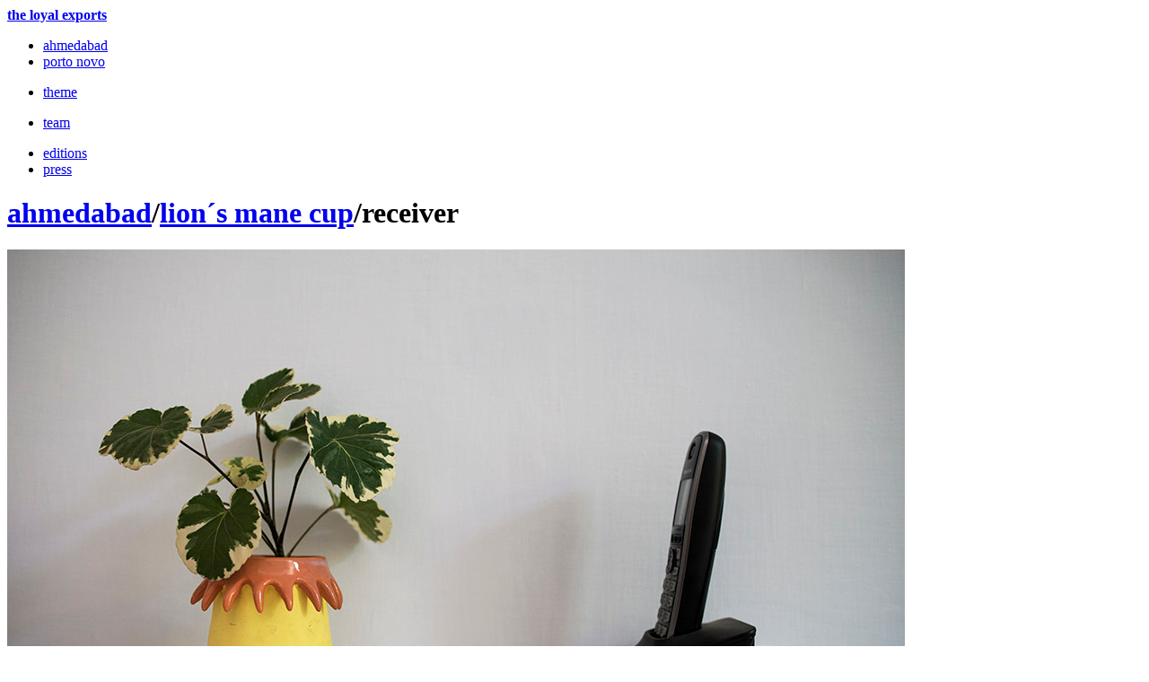

--- FILE ---
content_type: text/html; charset=utf-8
request_url: http://www.loyalexports.com/ahmedabad/lions_mane_cup/4/receiver.html
body_size: 2791
content:
<!DOCTYPE html>
<html lang="en" xml:lang="en" xmlns="http://www.w3.org/1999/xhtml">
<head>
  <meta charset="UTF-8" />
    <meta name="ROBOTS" content="INDEX, FOLLOW" />
  <meta name="Rating" content="General" />
  <meta name="revisit-after" content="5 Days" />
  <meta property="og:title" content="loyal exports - ahmedabad - lion´s mane cup" />
  <meta property="og:type" content="article" />
  <meta property="og:url" content="http://www.loyalexports.com/ahmedabad/lions_mane_cup/4/receiver.html" />
  <meta property="og:image" content="http://www.loyalexports.com/z/images/_BHP9367%20copye%20copy.jpg" />
  <meta property="og:description" content="" />
  <meta name="viewport" content="width=device-width, initial-scale=1.0">
	<link rel="stylesheet" type="text/css" href="/res/css/main.css?u=1457016032" />
  <!--[if lte IE 8 ]>
  <script type="text/javascript" src="/res/js/respond.min.js"></script>  
  <![endif]-->
    <script type="text/javascript" src="/res/js/jquery-1.7.2.min.js"></script>
  <script type="text/javascript" src="/res/js/jquery.touchSwipe.min.js"></script>
  <script type="text/javascript" src="/res/js/jquery.scrollTo-1.4.2-min.js"></script>
  <script type="text/javascript" src="/res/js/pf.general.js"></script>
  <script type="text/javascript" src="/res/js/pf.series.js"></script>
<script type="text/javascript">var sharingURLs = new Array('http%3A%2F%2Fwww.loyalexports.com%2Fahmedabad%2Flions_mane_cup%2F1%2Flion-s-mane-cup.html', 'http%3A%2F%2Fwww.loyalexports.com%2Fahmedabad%2Flions_mane_cup%2F2%2Fart.html', 'http%3A%2F%2Fwww.loyalexports.com%2Fahmedabad%2Flions_mane_cup%2F3%2Fcloud-and-cover.html', 'http%3A%2F%2Fwww.loyalexports.com%2Fahmedabad%2Flions_mane_cup%2F4%2Freceiver.html', 'http%3A%2F%2Fwww.loyalexports.com%2Fahmedabad%2Flions_mane_cup%2F5%2Fafternoon.html', 'http%3A%2F%2Fwww.loyalexports.com%2Fahmedabad%2Flions_mane_cup%2F6%2F402.html');activeImage = 3;
galleryStatus = 3;
      (function(i,s,o,g,r,a,m){i['GoogleAnalyticsObject']=r;i[r]=i[r]||function(){
      (i[r].q=i[r].q||[]).push(arguments)},i[r].l=1*new Date();a=s.createElement(o),
      m=s.getElementsByTagName(o)[0];a.async=1;a.src=g;m.parentNode.insertBefore(a,m)
      })(window,document,'script','//www.google-analytics.com/analytics.js','ga');

      ga('create', 'UA-60748111-1', 'auto');
      ga('send', 'pageview');
    $(function() {setupGallery();
});
</script>  <link rel="icon" href="/favicon.ico" type="image/x-icon" />
  <link rel="shortcut icon" href="/favicon.ico" type="image/x-icon" />
  
	<title>loyal exports - ahmedabad - lion´s mane cup</title>

  </head>
  <body>
  <div id="container">
    <div id="top"></div>
      <div id="nav">
        <a href="/" id="logo"><strong>the loyal exports</strong></a>
        <!-- Navigation -->
        <div id="mobileMenuTrigger"></div>
        <div id="navWrapper">
        <div id="nav_1"><ul><li><a href="/ahmedabad/" class="active">ahmedabad</a></li><li><a href="/porto_novo/">porto novo</a></li></ul></div><div id="nav_2"><ul><li><a href="/theme/">theme</a></li></ul></div><div id="nav_3"><ul><li><a href="/team/">team</a></li></ul></div><div id="nav_4"><ul><li><a href="/editions/">editions</a></li><li><a href="/press/">press</a></li></ul></div>          <!--<div>
            <ul>
              <li><a href="/suche/">Suche</a></li>
            </ul>
          </div>-->
        </div>
        
      </div> <!-- nav -->
      <!-- Content -->
        <div id="content" class="seriesDetail">
<h1 id="breadcrumbs"><span><a href="/ahmedabad/">ahmedabad</a></span>/<span><a href="/ahmedabad/lions_mane_cup.html">lion´s mane cup</a></span>/<span class="active">receiver</span></h1>
<div id="detailWrapper"><div id="seriesNav" style="display: block;">
<a id="seriesNext" class="seriesArrow" href="/ahmedabad/lions_mane_cup/5/afternoon.html"></a>
<a id="seriesPrev" class="seriesArrow" href="/ahmedabad/lions_mane_cup/3/cloud-and-cover.html"></a>
</div>
<div id="seriesContainer" style="opacity: 0; display: none;">
<div class="series active odd" id="series1"><a href="/ahmedabad/lions_mane_cup/1/lion-s-mane-cup.html" data-img="/z/images/lions_mane_cup.jpg" data-og="http://www.loyalexports.com/z/images/lions_mane_cup.jpg" class="seriesInfo" data-num="1" data-desc="cup with flared rim and attached extensions.
it is made from austrian stoneware clay with various coloured engobes.
glazed inside and over the rim"><span class="imageWrapper"><img src="/y/images/lions_mane_cup_thumb.jpg" alt="lion´s mane cup" />
</span><span class="seriesTitle"><span class="seriesTitleActual">lion´s mane cup</span></span></a><div class="seriesImageText" id="seriesImageText1"><p>cup with flared rim and attached extensions.<br />
it is made from austrian stoneware clay with various coloured engobes.<br />
glazed inside and over the rim</p></div></div><div class="series active even" id="series2"><a href="/ahmedabad/lions_mane_cup/2/art.html" data-img="/z/images/_BHP9377%20copye%20copy.jpg" data-og="http://www.loyalexports.com/z/images/_BHP9377%20copye%20copy.jpg" class="seriesInfo" data-num="2" data-desc=""><span class="imageWrapper"><img src="/y/images/_BHP9377%20copye%20copy_thumb.jpg" alt="art" />
</span><span class="seriesTitle"><span class="seriesTitleActual">art</span></span></a><div class="seriesImageText" id="seriesImageText2"></div></div><div class="series active odd" id="series3"><a href="/ahmedabad/lions_mane_cup/3/cloud-and-cover.html" data-img="/z/images/_BHP9397%20copye%20copy.jpg" data-og="http://www.loyalexports.com/z/images/_BHP9397%20copye%20copy.jpg" class="seriesInfo" data-num="3" data-desc=""><span class="imageWrapper"><img src="/y/images/_BHP9397%20copye%20copy_thumb.jpg" alt="cloud and cover" />
</span><span class="seriesTitle"><span class="seriesTitleActual">cloud and cover</span></span></a><div class="seriesImageText" id="seriesImageText3"></div></div><div class="series active even" id="series4"><a href="/ahmedabad/lions_mane_cup/4/receiver.html" data-img="/z/images/_BHP9367%20copye%20copy.jpg" data-og="http://www.loyalexports.com/z/images/_BHP9367%20copye%20copy.jpg" class="seriesInfo" data-num="4" data-desc=""><span class="imageWrapper"><img src="/y/images/_BHP9367%20copye%20copy_thumb.jpg" alt="receiver" />
</span><span class="seriesTitle"><span class="seriesTitleActual">receiver</span></span></a><div class="seriesImageText" id="seriesImageText4"></div></div><div class="series active odd" id="series5"><a href="/ahmedabad/lions_mane_cup/5/afternoon.html" data-img="/z/images/_BHP9362%20copye%20copy.jpg" data-og="http://www.loyalexports.com/z/images/_BHP9362%20copye%20copy.jpg" class="seriesInfo" data-num="5" data-desc=""><span class="imageWrapper"><img src="/y/images/_BHP9362%20copye%20copy_thumb.jpg" alt="afternoon" />
</span><span class="seriesTitle"><span class="seriesTitleActual">afternoon</span></span></a><div class="seriesImageText" id="seriesImageText5"></div></div><div class="series active even" id="series6"><a href="/ahmedabad/lions_mane_cup/6/402.html" data-img="/z/images/_BHP9431%20copye%20copy%20copy.jpg" data-og="http://www.loyalexports.com/z/images/_BHP9431%20copye%20copy%20copy.jpg" class="seriesInfo" data-num="6" data-desc=""><span class="imageWrapper"><img src="/y/images/_BHP9431%20copye%20copy%20copy_thumb.jpg" alt="402" />
</span><span class="seriesTitle"><span class="seriesTitleActual">402</span></span></a><div class="seriesImageText" id="seriesImageText6"></div></div></div>
<div id="seriesDetailContainer" style="opacity: 1; height: auto;" class="active">
<div id="swipeContainer">
<div id="detailImageWrapper">
<div id="seriesLoaderAnim"></div><span class="playIcon"></span><img id="detailImage" alt="" src="/z/images/_BHP9367%20copye%20copy.jpg" style="opacity: 1;"/>
</div>
<img id="imageFader" src="#" alt=""/>
</div>
<div id="seriesText"><p>when I started to think about this project,<br />
this was the first shape that entered my mind.<br />
I have a thing for lions since I visited the sasan gir lion sanctuary years ago.<br />
it is the last place where asian lions can be found in the wild.<br />
despite it&acute;s fierce appearance, this is actually a fine cup to drink from.<br />
the protrusions provide a good grip<br />
and the shape of the rim is comfortable to the lips.<br />
but I understand that it takes some getting used to.<br />
the lady that managed to get a hold of it went to great lengths to<br />
gracefully position variegated leaves in it</p></div>
</div>
<div id="detailText" style="display: block; opacity: 1;">
</div>
</div>      </div>
      <div id="footer" style="clear: both;">
        <ul id="shareLinks"><li><a href="https://www.facebook.com/loyalexports/" class="facebook" title="Follow me on Facebook" onclick="tb(this);"></a></li><li><a href="https://twitter.com/share?url=loyalexports" class="twitter" title="Share on Twitter" onclick="javascript:window.open(this.href, '', 'menubar=no,toolbar=no,resizable=yes,scrollbars=yes,height=400,width=600');return false;"></a></li><li><a title="Share on Pinterest" class="pinterest" href="http://pinterest.com/pin/create/button/?url=loyalexports&amp;media=http%3A%2F%2Fwww.loyalexports.com%2Fz%2Fimages%2F_BHP9367%2520copye%2520copy.jpg&amp;description=loyal+exports+-+ahmedabad+-+lion%C2%B4s+mane+cup" onclick="javascript:window.open(this.href, '', 'menubar=no,toolbar=no,resizable=yes,scrollbars=yes,height=400,width=760');return false;"></a></li><li><a href="https://www.instagram.com/matthiasjosefkaiser/" class="instagram" title="Follow me on Instagram" onclick="tb(this);"></a></li></ul>        <div id="footerCopyright">&copy; Matthias Kaiser, 2026</div>
      </div>
    </div> <!-- Container -->
    <div id="scrollTop"></div>
    <div id="tooltip"></div>
</body>
</html>


--- FILE ---
content_type: text/plain
request_url: https://www.google-analytics.com/j/collect?v=1&_v=j102&a=1211854279&t=pageview&_s=1&dl=http%3A%2F%2Fwww.loyalexports.com%2Fahmedabad%2Flions_mane_cup%2F4%2Freceiver.html&ul=en-us%40posix&dt=loyal%20exports%20-%20ahmedabad%20-%20lion%C2%B4s%20mane%20cup&sr=1280x720&vp=1280x720&_u=IEBAAEABAAAAACAAI~&jid=1592902149&gjid=829998159&cid=910213054.1768969217&tid=UA-60748111-1&_gid=499296850.1768969217&_r=1&_slc=1&z=192601087
body_size: -286
content:
2,cG-VRHB8RMEHE